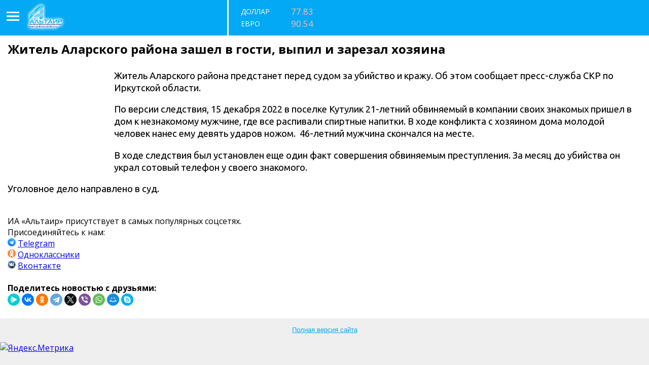

--- FILE ---
content_type: text/html; charset=windows-1251
request_url: https://m.altairk.ru/new/incident/zhitel_alarskogo_rayona_zashel_v_gosti_vipil_i_zarezal_hozyaina
body_size: 4518
content:

<!doctype html>
<html xmlns="http://www.w3.org/1999/xhtml" xmlns:og="http://ogp.me/ns#">
<head>

    
	<meta http-equiv="Content-Type" content="text/html; charset=windows-1251">
	<meta name="description" content="" />
	<meta name="keywords" content="" />
	<meta name="author" content="" />
	<meta name="viewport" content="width=device-width, initial-scale=1.0, maximum-scale=1.0, user-scalable=no">
	<title>Житель Аларского района зашел в гости, выпил и зарезал хозяина</title>
	
	<!-- <link rel="stylesheet" href="/mob.css?13" /> -->
	<link rel="stylesheet" href="/mob2.css?20260119072553" />
	<link href='https://fonts.googleapis.com/css?family=PT+Serif:400,700&subset=latin-ext,cyrillic' rel='stylesheet' type='text/css' />
	<link href='https://fonts.googleapis.com/css?family=Open+Sans:400,600,700,300,800&subset=cyrillic,latin' rel='stylesheet' type='text/css'>
	<link href="https://fonts.googleapis.com/css?family=Ubuntu" rel="stylesheet">

	<link rel="icon" type="image/png" href="/img/favicon.png" />
	
	<script src="https://ajax.googleapis.com/ajax/libs/jquery/1.8/jquery.min.js"></script>
	
	<script type="text/javascript" src="/mobjs/script.js?20260119072553"></script>

</head>

<body>

<div>
<style scoped="scoped">
#mfd-currency { border: 1px solid #ff660a; width: 19em; }
.mfd-currency-header { background: #ff660a; color: #ffffff; font-size: 1em; font-style: normal; font-weight: bold; margin: 0; padding: 0.5em 1em; }
.mfd-currency-rate { background: #eff6fb; font-weight: bold; }
.mfd-currency-symbol a { font-size: 2.4em; text-decoration: none; }
.mfd-currency-table { width: 100%; }
.mfd-currency-table td { border: none; text-align: center; }
.mfd-d { color: #ff1110; }
.mfd-u { color: #199300; }
.mfd-z { color: #18479b; }
</style>
<div id="mfd-currency"></div>
</div>
<script src="//mfd.ru/services/informers/currency/"></script>

<div class="b-page">
		<div class="b-menu b-menu_hide">
			<ul class="menu ">
				<li class=" node level-0 node-first node-society index-1">
                   <a href="/" class="link  level-0">Главная</a>			
				</li>
			</ul>
			 
<ul class="menu "><li class=" node level-0 node-first node-society index-1" >
                                                
                                                        <a href="/news/society" class="link  level-0" >
                                Общество                                                            </a>
                            
                                                        
                                                    
                                                                        
                    </li>
                    <li class=" node level-0 node-policy index-2" >
                                                
                                                        <a href="/news/policy" class="link  level-0" >
                                Политика                                                            </a>
                            
                                                        
                                                    
                                                                        
                    </li>
                    <li class=" node level-0 node-economy index-3" >
                                                
                                                        <a href="/news/economy" class="link  level-0" >
                                Экономика                                                            </a>
                            
                                                        
                                                    
                                                                        
                    </li>
                    <li class=" node level-0 node-incident index-4" >
                                                
                                                        <a href="/news/incident" class="link  level-0" >
                                Происшествия                                                            </a>
                            
                                                        
                                                    
                                                                        
                    </li>
                    <li class=" node level-0 node-culture index-5" >
                                                
                                                        <a href="/news/culture" class="link  level-0" >
                                Культура                                                            </a>
                            
                                                        
                                                    
                                                                        
                    </li>
                    <li class=" node level-0 node-sport index-6" >
                                                
                                                        <a href="/news/sport" class="link  level-0" >
                                «Наша Сибскана»                                                            </a>
                            
                                                        
                                                    
                                                                        
                    </li>
                    <li class=" node level-0 node-photo index-7" >
                                                
                                                        <a href="/news/photo" class="link  level-0" >
                                Фоторепортаж                                                            </a>
                            
                                                        
                                                    
                                                                        
                    </li>
                    <li class=" node level-0 node-video index-8" >
                                                
                                                        <a href="/news/video" class="link  level-0" >
                                Видео                                                            </a>
                            
                                                        
                                                    
                                                                        
                    </li>
                    <li class=" node level-0 node-science_education index-9" >
                                                
                                                        <a href="/news/science_education" class="link  level-0" >
                                Наука и образование                                                            </a>
                            
                                                        
                                                    
                                                                        
                    </li>
                    <li class=" node level-0 node-living_environment index-10" >
                                                
                                                        <a href="/news/living_environment" class="link  level-0" >
                                Среда обитания                                                            </a>
                            
                                                        
                                                    
                                                                        
                    </li>
                    <li class=" node level-0 node-finance_commerce index-11" >
                                                
                                                        <a href="/news/finance_commerce" class="link  level-0" >
                                Финансы и коммерция                                                            </a>
                            
                                                        
                                                    
                                                                        
                    </li>
                    <li class=" node level-0 node-roads_transport index-12" >
                                                
                                                        <a href="/news/roads_transport" class="link  level-0" >
                                Дороги и транспорт                                                            </a>
                            
                                                        
                                                    
                                                                        
                    </li>
                    <li class=" node level-0 node-last node-mass_media index-13" >
                                                
                                                        <a href="/news/mass_media" class="link  level-0" >
                                Актуальный комментарий                                                            </a>
                            
                                                        
                                                    
                                                                        
                    </li>
                    </ul> 
		</div>
		<header class="b-header">
			<div class="b-header__left">
				<div class="b-header-info-left">
					<a href="#" class="header-menu-link">
						<img src="/i/hamburger.png" width="25" alt="...">
					</a>
					<span class="weather-city">
						Иркутск
					</span>
					<span class="weather__icon">
						
					</span>
				</div>
				<a href="/"><img class="mob_logo" src="/seenve/img/header/logo.png" alt="" /></a></a>
			</div>
			<div class="b-header__right">
				<div class="b-header-info-right course">

					<div class="b-cash-line" id="usd">
						<span class="b-cash-line__title">
							Доллар
						</span>
						<span class="b-cash-line__course price">

						</span>
					</div>
					<div class="b-cash-line" id="eur">
						<span class="b-cash-line__title">
							Евро
						</span>
						<span class="b-cash-line__course price">
						</span>
					</div>
				</div>
			</div>
		</header>
					<div class="mob_inner_news">
										
							
								<h1 class="nopl">Житель Аларского района зашел в гости, выпил и зарезал хозяина</h1>
								
								<div class="full_news"><p><img src="/upload/news/11/f5/002_1469.jpg" alt="" style="float: left;" width="200" height="200" />Житель Аларского района предстанет перед судом за убийство и кражу. Об этом сообщает пресс-служба СКР по Иркутской области.</p>
<p>По версии следствия, 15 декабря 2022 в поселке Кутулик 21-летний обвиняемый в компании своих знакомых пришел в дом к незнакомому мужчине, где все распивали спиртные напитки. В ходе конфликта с хозяином дома молодой человек нанес ему девять ударов ножом.&nbsp; 46-летний мужчина скончался на месте.</p>
<p>В ходе следствия был установлен еще один факт совершения обвиняемым преступления. За месяц до убийства он украл сотовый телефон у своего знакомого.</p>
<p>Уголовное дело направлено в суд.</p><br/><div class="share_block">

ИА «Альтаир» присутствует в самых популярных соцсетях.<br/>
Присоединяйтесь к нам:<br/>

<img src="/i/telegram.png" style="height: 16px"> <a target="_blank" href="https://tlgg.ru/altairirk">Telegram</a><br/>
<img src="/i/ok.ico" style="height: 16px"> <a target="_blank" href="https://ok.ru/profile/580765494984">Одноклассники</a>  <br/>
<img src="/i/vk.png" style="height: 16px"> <a target="_blank" href="https://vk.com/altairkru">Вконтакте</a> <br/>
<!--<img src="/i/facebook.png" style="height: 16px"> <a target="_blank" href="https://www.facebook.com/altairk.ru">Facebook</a> <br/>-->
<!--<img src="/i/instagram.png" style="height: 16px"> <a target="_blank" href="https://www.instagram.com/altairnews">Instagram</a> <br/>-->
<br/>

<strong>Поделитесь новостью с друзьями:</strong><br/>

<!--<script type="text/javascript">(function() {
  if (window.pluso)if (typeof window.pluso.start == "function") return;
  if (window.ifpluso==undefined) { window.ifpluso = 1;
    var d = document, s = d.createElement('script'), g = 'getElementsByTagName';
    s.type = 'text/javascript'; s.charset='UTF-8'; s.async = true;
    s.src = ('https:' == window.location.protocol ? 'https' : 'http')  + '://share.pluso.ru/pluso-like.js';
    var h=d[g]('body')[0];
    h.appendChild(s);
  }})();</script>-->

<script src="https://yastatic.net/share2/share.js"></script>
<div class="ya-share2" data-curtain data-shape="round" data-services="messenger,vkontakte,odnoklassniki,telegram,twitter,viber,whatsapp,moimir,skype"></div>


</div><div class="news news-block">


<div class="clean"></div>

</div>
								</div>
								
															
						
									
			</div>
			</div>

	<form action="//altairk.ru/new/incident/zhitel_alarskogo_rayona_zashel_v_gosti_vipil_i_zarezal_hozyaina" class="to_desctop_form" method="post">
		<input type="submit" value="Полная версия сайта" name="to_desctop" />
	</form>

<script type="text/javascript" charset="utf-8" src="//informers.forexpf.ru/export/euusrub.js"></script>


<!-- Yandex.Metrika informer -->
<a href="https://metrika.yandex.ru/stat/?id=18287587&amp;from=informer"
target="_blank" rel="nofollow"><img src="https://informer.yandex.ru/informer/18287587/3_1_FFFFFFFF_EFEFEFFF_0_pageviews"
style="width:88px; height:31px; border:0;" alt="Яндекс.Метрика" title="Яндекс.Метрика: данные за сегодня (просмотры, визиты и уникальные посетители)" class="ym-advanced-informer" data-cid="18287587" data-lang="ru" /></a>
<!-- /Yandex.Metrika informer -->

<!-- Yandex.Metrika counter -->
<script type="text/javascript" >
   (function(m,e,t,r,i,k,a){m[i]=m[i]||function(){(m[i].a=m[i].a||[]).push(arguments)};
   m[i].l=1*new Date();k=e.createElement(t),a=e.getElementsByTagName(t)[0],k.async=1,k.src=r,a.parentNode.insertBefore(k,a)})
   (window, document, "script", "https://mc.yandex.ru/metrika/tag.js", "ym");

   ym(18287587, "init", {
        clickmap:true,
        trackLinks:true,
        accurateTrackBounce:true,
        webvisor:true,
        trackHash:true
   });
</script>
<noscript><div><img src="https://mc.yandex.ru/watch/18287587" style="position:absolute; left:-9999px;" alt="" /></div></noscript>
<!-- /Yandex.Metrika counter -->

<!-- Rating@Mail.ru counter -->
<script type="text/javascript">
var _tmr = window._tmr || (window._tmr = []);
_tmr.push({id: "2738808", type: "pageView", start: (new Date()).getTime()});
(function (d, w, id) {
  if (d.getElementById(id)) return;
  var ts = d.createElement("script"); ts.type = "text/javascript"; ts.async = true; ts.id = id;
  ts.src = (d.location.protocol == "https:" ? "https:" : "http:") + "//top-fwz1.mail.ru/js/code.js";
  var f = function () {var s = d.getElementsByTagName("script")[0]; s.parentNode.insertBefore(ts, s);};
  if (w.opera == "[object Opera]") { d.addEventListener("DOMContentLoaded", f, false); } else { f(); }
})(document, window, "topmailru-code");
</script><noscript><div style="position:absolute;left:-10000px;">
<img src="//top-fwz1.mail.ru/counter?id=2738808;js=na" style="border:0;" height="1" width="1" alt="Рейтинг@Mail.ru" />
</div></noscript>
<!-- //Rating@Mail.ru counter -->
<script src="//code.jquery.com/jquery-1.12.0.min.js"></script>
<script type="text/javascript" src="/seenve/js/jquery.jcarousel.min.js?20260119072553"></script>
<script type="text/javascript" src="/seenve/js/slick.min.js?20260119072553"></script>
<link type="text/css" href="/mods/comments/comments.css" rel="stylesheet">
<script type="text/javascript" src="/mods/comments/comments.js?20260119072553"></script>
<link type="text/css" href="/mods/vote/vote.css?1" rel="stylesheet">

<link type="text/css" href="/mods/users/users.css" rel="stylesheet">
<link type="text/css" href="/mods/shop/shop.css" rel="stylesheet">
<script type="text/javascript" src="/mods/shop/shop.js?20260119072553"></script>
<script type="text/javascript" src="/seenve/js/mobscript.js?20260119072553"></script>

<script>
  (function(i,s,o,g,r,a,m){i['GoogleAnalyticsObject']=r;i[r]=i[r]||function(){
  (i[r].q=i[r].q||[]).push(arguments)},i[r].l=1*new Date();a=s.createElement(o),
  m=s.getElementsByTagName(o)[0];a.async=1;a.src=g;m.parentNode.insertBefore(a,m)
  })(window,document,'script','https://www.google-analytics.com/analytics.js','ga');

  ga('create', 'UA-100962318-1', 'auto');
  ga('send', 'pageview');

</script>

</body>
</html><script>
console.log("");
</script>

--- FILE ---
content_type: text/css
request_url: https://m.altairk.ru/mods/vote/vote.css?1
body_size: 340
content:
.vote_box .photo, .vote_box .input{
    
    
}

.vote_box .subm{
    margin: 1em 0;
}

.vote_box .text{
    padding: 0.5em 0;
    font-style: italic;
}

.vote_box .title{
    
}

.vote-box-inp .vote_asc_row{
    margin-bottom: 0;
}

.vote_box .vote_steps, .vote_box .vote_steps li{
    margin: 0;
    padding: 0;
    list-style: none;
}

.vote_box .vote_steps{
    margin-top: 1em;
}

.vote_box .vote_steps li{
    display: inline-block;
    margin-right: 1em;

}

.vote_box .vote_steps li.active{
    font-weight: bold;

}


.vote_result .item{
    margin-bottom: 1em;
}

.vote_box .all_count{
    font-weight: bold;
}

.vote_result .item .line{
    height: 5px;
    background: #03a9f4;
}

.vote_result  .item .percent{
    display: block;
}

.vote_result .item .count:before{
    content: " (";
}

.vote_result .item .count:after{
    content: ")";
}

--- FILE ---
content_type: application/javascript
request_url: https://m.altairk.ru/seenve/js/jquery.jcarousel.min.js?20260119072553
body_size: 7996
content:
/*! jCarousel - v0.3.4 - 2015-09-23
* http://sorgalla.com/jcarousel/
* Copyright (c) 2006-2015 Jan Sorgalla; Licensed MIT */
(function($) {
    'use strict';

    var jCarousel = $.jCarousel = {};

    jCarousel.version = '0.3.4';

    var rRelativeTarget = /^([+\-]=)?(.+)$/;

    jCarousel.parseTarget = function(target) {
        var relative = false,
            parts    = typeof target !== 'object' ?
                           rRelativeTarget.exec(target) :
                           null;

        if (parts) {
            target = parseInt(parts[2], 10) || 0;

            if (parts[1]) {
                relative = true;
                if (parts[1] === '-=') {
                    target *= -1;
                }
            }
        } else if (typeof target !== 'object') {
            target = parseInt(target, 10) || 0;
        }

        return {
            target: target,
            relative: relative
        };
    };

    jCarousel.detectCarousel = function(element) {
        var carousel;

        while (element.length > 0) {
            carousel = element.filter('[data-jcarousel]');

            if (carousel.length > 0) {
                return carousel;
            }

            carousel = element.find('[data-jcarousel]');

            if (carousel.length > 0) {
                return carousel;
            }

            element = element.parent();
        }

        return null;
    };

    jCarousel.base = function(pluginName) {
        return {
            version:  jCarousel.version,
            _options:  {},
            _element:  null,
            _carousel: null,
            _init:     $.noop,
            _create:   $.noop,
            _destroy:  $.noop,
            _reload:   $.noop,
            create: function() {
                this._element
                    .attr('data-' + pluginName.toLowerCase(), true)
                    .data(pluginName, this);

                if (false === this._trigger('create')) {
                    return this;
                }

                this._create();

                this._trigger('createend');

                return this;
            },
            destroy: function() {
                if (false === this._trigger('destroy')) {
                    return this;
                }

                this._destroy();

                this._trigger('destroyend');

                this._element
                    .removeData(pluginName)
                    .removeAttr('data-' + pluginName.toLowerCase());

                return this;
            },
            reload: function(options) {
                if (false === this._trigger('reload')) {
                    return this;
                }

                if (options) {
                    this.options(options);
                }

                this._reload();

                this._trigger('reloadend');

                return this;
            },
            element: function() {
                return this._element;
            },
            options: function(key, value) {
                if (arguments.length === 0) {
                    return $.extend({}, this._options);
                }

                if (typeof key === 'string') {
                    if (typeof value === 'undefined') {
                        return typeof this._options[key] === 'undefined' ?
                                null :
                                this._options[key];
                    }

                    this._options[key] = value;
                } else {
                    this._options = $.extend({}, this._options, key);
                }

                return this;
            },
            carousel: function() {
                if (!this._carousel) {
                    this._carousel = jCarousel.detectCarousel(this.options('carousel') || this._element);

                    if (!this._carousel) {
                        $.error('Could not detect carousel for plugin "' + pluginName + '"');
                    }
                }

                return this._carousel;
            },
            _trigger: function(type, element, data) {
                var event,
                    defaultPrevented = false;

                data = [this].concat(data || []);

                (element || this._element).each(function() {
                    event = $.Event((pluginName + ':' + type).toLowerCase());

                    $(this).trigger(event, data);

                    if (event.isDefaultPrevented()) {
                        defaultPrevented = true;
                    }
                });

                return !defaultPrevented;
            }
        };
    };

    jCarousel.plugin = function(pluginName, pluginPrototype) {
        var Plugin = $[pluginName] = function(element, options) {
            this._element = $(element);
            this.options(options);

            this._init();
            this.create();
        };

        Plugin.fn = Plugin.prototype = $.extend(
            {},
            jCarousel.base(pluginName),
            pluginPrototype
        );

        $.fn[pluginName] = function(options) {
            var args        = Array.prototype.slice.call(arguments, 1),
                returnValue = this;

            if (typeof options === 'string') {
                this.each(function() {
                    var instance = $(this).data(pluginName);

                    if (!instance) {
                        return $.error(
                            'Cannot call methods on ' + pluginName + ' prior to initialization; ' +
                            'attempted to call method "' + options + '"'
                        );
                    }

                    if (!$.isFunction(instance[options]) || options.charAt(0) === '_') {
                        return $.error(
                            'No such method "' + options + '" for ' + pluginName + ' instance'
                        );
                    }

                    var methodValue = instance[options].apply(instance, args);

                    if (methodValue !== instance && typeof methodValue !== 'undefined') {
                        returnValue = methodValue;
                        return false;
                    }
                });
            } else {
                this.each(function() {
                    var instance = $(this).data(pluginName);

                    if (instance instanceof Plugin) {
                        instance.reload(options);
                    } else {
                        new Plugin(this, options);
                    }
                });
            }

            return returnValue;
        };

        return Plugin;
    };
}(jQuery));

(function($, window) {
    'use strict';

    var toFloat = function(val) {
        return parseFloat(val) || 0;
    };

    $.jCarousel.plugin('jcarousel', {
        animating:   false,
        tail:        0,
        inTail:      false,
        resizeTimer: null,
        lt:          null,
        vertical:    false,
        rtl:         false,
        circular:    false,
        underflow:   false,
        relative:    false,

        _options: {
            list: function() {
                return this.element().children().eq(0);
            },
            items: function() {
                return this.list().children();
            },
            animation:   400,
            transitions: false,
            wrap:        null,
            vertical:    null,
            rtl:         null,
            center:      false
        },

        // Protected, don't access directly
        _list:         null,
        _items:        null,
        _target:       $(),
        _first:        $(),
        _last:         $(),
        _visible:      $(),
        _fullyvisible: $(),
        _init: function() {
            var self = this;

            this.onWindowResize = function() {
                if (self.resizeTimer) {
                    clearTimeout(self.resizeTimer);
                }

                self.resizeTimer = setTimeout(function() {
                    self.reload();
                }, 100);
            };

            return this;
        },
        _create: function() {
            this._reload();

            $(window).on('resize.jcarousel', this.onWindowResize);
        },
        _destroy: function() {
            $(window).off('resize.jcarousel', this.onWindowResize);
        },
        _reload: function() {
            this.vertical = this.options('vertical');

            if (this.vertical == null) {
                this.vertical = this.list().height() > this.list().width();
            }

            this.rtl = this.options('rtl');

            if (this.rtl == null) {
                this.rtl = (function(element) {
                    if (('' + element.attr('dir')).toLowerCase() === 'rtl') {
                        return true;
                    }

                    var found = false;

                    element.parents('[dir]').each(function() {
                        if ((/rtl/i).test($(this).attr('dir'))) {
                            found = true;
                            return false;
                        }
                    });

                    return found;
                }(this._element));
            }

            this.lt = this.vertical ? 'top' : 'left';

            // Ensure before closest() call
            this.relative = this.list().css('position') === 'relative';

            // Force list and items reload
            this._list  = null;
            this._items = null;

            var item = this.index(this._target) >= 0 ?
                           this._target :
                           this.closest();

            // _prepare() needs this here
            this.circular  = this.options('wrap') === 'circular';
            this.underflow = false;

            var props = {'left': 0, 'top': 0};

            if (item.length > 0) {
                this._prepare(item);
                this.list().find('[data-jcarousel-clone]').remove();

                // Force items reload
                this._items = null;

                this.underflow = this._fullyvisible.length >= this.items().length;
                this.circular  = this.circular && !this.underflow;

                props[this.lt] = this._position(item) + 'px';
            }

            this.move(props);

            return this;
        },
        list: function() {
            if (this._list === null) {
                var option = this.options('list');
                this._list = $.isFunction(option) ? option.call(this) : this._element.find(option);
            }

            return this._list;
        },
        items: function() {
            if (this._items === null) {
                var option = this.options('items');
                this._items = ($.isFunction(option) ? option.call(this) : this.list().find(option)).not('[data-jcarousel-clone]');
            }

            return this._items;
        },
        index: function(item) {
            return this.items().index(item);
        },
        closest: function() {
            var self    = this,
                pos     = this.list().position()[this.lt],
                closest = $(), // Ensure we're returning a jQuery instance
                stop    = false,
                lrb     = this.vertical ? 'bottom' : (this.rtl && !this.relative ? 'left' : 'right'),
                width;

            if (this.rtl && this.relative && !this.vertical) {
                pos += this.list().width() - this.clipping();
            }

            this.items().each(function() {
                closest = $(this);

                if (stop) {
                    return false;
                }

                var dim = self.dimension(closest);

                pos += dim;

                if (pos >= 0) {
                    width = dim - toFloat(closest.css('margin-' + lrb));

                    if ((Math.abs(pos) - dim + (width / 2)) <= 0) {
                        stop = true;
                    } else {
                        return false;
                    }
                }
            });


            return closest;
        },
        target: function() {
            return this._target;
        },
        first: function() {
            return this._first;
        },
        last: function() {
            return this._last;
        },
        visible: function() {
            return this._visible;
        },
        fullyvisible: function() {
            return this._fullyvisible;
        },
        hasNext: function() {
            if (false === this._trigger('hasnext')) {
                return true;
            }

            var wrap = this.options('wrap'),
                end = this.items().length - 1,
                check = this.options('center') ? this._target : this._last;

            return end >= 0 && !this.underflow &&
                ((wrap && wrap !== 'first') ||
                    (this.index(check) < end) ||
                    (this.tail && !this.inTail)) ? true : false;
        },
        hasPrev: function() {
            if (false === this._trigger('hasprev')) {
                return true;
            }

            var wrap = this.options('wrap');

            return this.items().length > 0 && !this.underflow &&
                ((wrap && wrap !== 'last') ||
                    (this.index(this._first) > 0) ||
                    (this.tail && this.inTail)) ? true : false;
        },
        clipping: function() {
            return this._element['inner' + (this.vertical ? 'Height' : 'Width')]();
        },
        dimension: function(element) {
            return element['outer' + (this.vertical ? 'Height' : 'Width')](true);
        },
        scroll: function(target, animate, callback) {
            if (this.animating) {
                return this;
            }

            if (false === this._trigger('scroll', null, [target, animate])) {
                return this;
            }

            if ($.isFunction(animate)) {
                callback = animate;
                animate  = true;
            }

            var parsed = $.jCarousel.parseTarget(target);

            if (parsed.relative) {
                var end    = this.items().length - 1,
                    scroll = Math.abs(parsed.target),
                    wrap   = this.options('wrap'),
                    current,
                    first,
                    index,
                    start,
                    curr,
                    isVisible,
                    props,
                    i;

                if (parsed.target > 0) {
                    var last = this.index(this._last);

                    if (last >= end && this.tail) {
                        if (!this.inTail) {
                            this._scrollTail(animate, callback);
                        } else {
                            if (wrap === 'both' || wrap === 'last') {
                                this._scroll(0, animate, callback);
                            } else {
                                if ($.isFunction(callback)) {
                                    callback.call(this, false);
                                }
                            }
                        }
                    } else {
                        current = this.index(this._target);

                        if ((this.underflow && current === end && (wrap === 'circular' || wrap === 'both' || wrap === 'last')) ||
                            (!this.underflow && last === end && (wrap === 'both' || wrap === 'last'))) {
                            this._scroll(0, animate, callback);
                        } else {
                            index = current + scroll;

                            if (this.circular && index > end) {
                                i = end;
                                curr = this.items().get(-1);

                                while (i++ < index) {
                                    curr = this.items().eq(0);
                                    isVisible = this._visible.index(curr) >= 0;

                                    if (isVisible) {
                                        curr.after(curr.clone(true).attr('data-jcarousel-clone', true));
                                    }

                                    this.list().append(curr);

                                    if (!isVisible) {
                                        props = {};
                                        props[this.lt] = this.dimension(curr);
                                        this.moveBy(props);
                                    }

                                    // Force items reload
                                    this._items = null;
                                }

                                this._scroll(curr, animate, callback);
                            } else {
                                this._scroll(Math.min(index, end), animate, callback);
                            }
                        }
                    }
                } else {
                    if (this.inTail) {
                        this._scroll(Math.max((this.index(this._first) - scroll) + 1, 0), animate, callback);
                    } else {
                        first  = this.index(this._first);
                        current = this.index(this._target);
                        start  = this.underflow ? current : first;
                        index  = start - scroll;

                        if (start <= 0 && ((this.underflow && wrap === 'circular') || wrap === 'both' || wrap === 'first')) {
                            this._scroll(end, animate, callback);
                        } else {
                            if (this.circular && index < 0) {
                                i    = index;
                                curr = this.items().get(0);

                                while (i++ < 0) {
                                    curr = this.items().eq(-1);
                                    isVisible = this._visible.index(curr) >= 0;

                                    if (isVisible) {
                                        curr.after(curr.clone(true).attr('data-jcarousel-clone', true));
                                    }

                                    this.list().prepend(curr);

                                    // Force items reload
                                    this._items = null;

                                    var dim = this.dimension(curr);

                                    props = {};
                                    props[this.lt] = -dim;
                                    this.moveBy(props);

                                }

                                this._scroll(curr, animate, callback);
                            } else {
                                this._scroll(Math.max(index, 0), animate, callback);
                            }
                        }
                    }
                }
            } else {
                this._scroll(parsed.target, animate, callback);
            }

            this._trigger('scrollend');

            return this;
        },
        moveBy: function(properties, opts) {
            var position = this.list().position(),
                multiplier = 1,
                correction = 0;

            if (this.rtl && !this.vertical) {
                multiplier = -1;

                if (this.relative) {
                    correction = this.list().width() - this.clipping();
                }
            }

            if (properties.left) {
                properties.left = (position.left + correction + toFloat(properties.left) * multiplier) + 'px';
            }

            if (properties.top) {
                properties.top = (position.top + correction + toFloat(properties.top) * multiplier) + 'px';
            }

            return this.move(properties, opts);
        },
        move: function(properties, opts) {
            opts = opts || {};

            var option       = this.options('transitions'),
                transitions  = !!option,
                transforms   = !!option.transforms,
                transforms3d = !!option.transforms3d,
                duration     = opts.duration || 0,
                list         = this.list();

            if (!transitions && duration > 0) {
                list.animate(properties, opts);
                return;
            }

            var complete = opts.complete || $.noop,
                css = {};

            if (transitions) {
                var backup = {
                        transitionDuration: list.css('transitionDuration'),
                        transitionTimingFunction: list.css('transitionTimingFunction'),
                        transitionProperty: list.css('transitionProperty')
                    },
                    oldComplete = complete;

                complete = function() {
                    $(this).css(backup);
                    oldComplete.call(this);
                };
                css = {
                    transitionDuration: (duration > 0 ? duration / 1000 : 0) + 's',
                    transitionTimingFunction: option.easing || opts.easing,
                    transitionProperty: duration > 0 ? (function() {
                        if (transforms || transforms3d) {
                            // We have to use 'all' because jQuery doesn't prefix
                            // css values, like transition-property: transform;
                            return 'all';
                        }

                        return properties.left ? 'left' : 'top';
                    })() : 'none',
                    transform: 'none'
                };
            }

            if (transforms3d) {
                css.transform = 'translate3d(' + (properties.left || 0) + ',' + (properties.top || 0) + ',0)';
            } else if (transforms) {
                css.transform = 'translate(' + (properties.left || 0) + ',' + (properties.top || 0) + ')';
            } else {
                $.extend(css, properties);
            }

            if (transitions && duration > 0) {
                list.one('transitionend webkitTransitionEnd oTransitionEnd otransitionend MSTransitionEnd', complete);
            }

            list.css(css);

            if (duration <= 0) {
                list.each(function() {
                    complete.call(this);
                });
            }
        },
        _scroll: function(item, animate, callback) {
            if (this.animating) {
                if ($.isFunction(callback)) {
                    callback.call(this, false);
                }

                return this;
            }

            if (typeof item !== 'object') {
                item = this.items().eq(item);
            } else if (typeof item.jquery === 'undefined') {
                item = $(item);
            }

            if (item.length === 0) {
                if ($.isFunction(callback)) {
                    callback.call(this, false);
                }

                return this;
            }

            this.inTail = false;

            this._prepare(item);

            var pos     = this._position(item),
                currPos = this.list().position()[this.lt];

            if (pos === currPos) {
                if ($.isFunction(callback)) {
                    callback.call(this, false);
                }

                return this;
            }

            var properties = {};
            properties[this.lt] = pos + 'px';

            this._animate(properties, animate, callback);

            return this;
        },
        _scrollTail: function(animate, callback) {
            if (this.animating || !this.tail) {
                if ($.isFunction(callback)) {
                    callback.call(this, false);
                }

                return this;
            }

            var pos = this.list().position()[this.lt];

            if (this.rtl && this.relative && !this.vertical) {
                pos += this.list().width() - this.clipping();
            }

            if (this.rtl && !this.vertical) {
                pos += this.tail;
            } else {
                pos -= this.tail;
            }

            this.inTail = true;

            var properties = {};
            properties[this.lt] = pos + 'px';

            this._update({
                target:       this._target.next(),
                fullyvisible: this._fullyvisible.slice(1).add(this._visible.last())
            });

            this._animate(properties, animate, callback);

            return this;
        },
        _animate: function(properties, animate, callback) {
            callback = callback || $.noop;

            if (false === this._trigger('animate')) {
                callback.call(this, false);
                return this;
            }

            this.animating = true;

            var animation = this.options('animation'),
                complete  = $.proxy(function() {
                    this.animating = false;

                    var c = this.list().find('[data-jcarousel-clone]');

                    if (c.length > 0) {
                        c.remove();
                        this._reload();
                    }

                    this._trigger('animateend');

                    callback.call(this, true);
                }, this);

            var opts = typeof animation === 'object' ?
                           $.extend({}, animation) :
                           {duration: animation},
                oldComplete = opts.complete || $.noop;

            if (animate === false) {
                opts.duration = 0;
            } else if (typeof $.fx.speeds[opts.duration] !== 'undefined') {
                opts.duration = $.fx.speeds[opts.duration];
            }

            opts.complete = function() {
                complete();
                oldComplete.call(this);
            };

            this.move(properties, opts);

            return this;
        },
        _prepare: function(item) {
            var index  = this.index(item),
                idx    = index,
                wh     = this.dimension(item),
                clip   = this.clipping(),
                lrb    = this.vertical ? 'bottom' : (this.rtl ? 'left'  : 'right'),
                center = this.options('center'),
                update = {
                    target:       item,
                    first:        item,
                    last:         item,
                    visible:      item,
                    fullyvisible: wh <= clip ? item : $()
                },
                curr,
                isVisible,
                margin,
                dim;

            if (center) {
                wh /= 2;
                clip /= 2;
            }

            if (wh < clip) {
                while (true) {
                    curr = this.items().eq(++idx);

                    if (curr.length === 0) {
                        if (!this.circular) {
                            break;
                        }

                        curr = this.items().eq(0);

                        if (item.get(0) === curr.get(0)) {
                            break;
                        }

                        isVisible = this._visible.index(curr) >= 0;

                        if (isVisible) {
                            curr.after(curr.clone(true).attr('data-jcarousel-clone', true));
                        }

                        this.list().append(curr);

                        if (!isVisible) {
                            var props = {};
                            props[this.lt] = this.dimension(curr);
                            this.moveBy(props);
                        }

                        // Force items reload
                        this._items = null;
                    }

                    dim = this.dimension(curr);

                    if (dim === 0) {
                        break;
                    }

                    wh += dim;

                    update.last    = curr;
                    update.visible = update.visible.add(curr);

                    // Remove right/bottom margin from total width
                    margin = toFloat(curr.css('margin-' + lrb));

                    if ((wh - margin) <= clip) {
                        update.fullyvisible = update.fullyvisible.add(curr);
                    }

                    if (wh >= clip) {
                        break;
                    }
                }
            }

            if (!this.circular && !center && wh < clip) {
                idx = index;

                while (true) {
                    if (--idx < 0) {
                        break;
                    }

                    curr = this.items().eq(idx);

                    if (curr.length === 0) {
                        break;
                    }

                    dim = this.dimension(curr);

                    if (dim === 0) {
                        break;
                    }

                    wh += dim;

                    update.first   = curr;
                    update.visible = update.visible.add(curr);

                    // Remove right/bottom margin from total width
                    margin = toFloat(curr.css('margin-' + lrb));

                    if ((wh - margin) <= clip) {
                        update.fullyvisible = update.fullyvisible.add(curr);
                    }

                    if (wh >= clip) {
                        break;
                    }
                }
            }

            this._update(update);

            this.tail = 0;

            if (!center &&
                this.options('wrap') !== 'circular' &&
                this.options('wrap') !== 'custom' &&
                this.index(update.last) === (this.items().length - 1)) {

                // Remove right/bottom margin from total width
                wh -= toFloat(update.last.css('margin-' + lrb));

                if (wh > clip) {
                    this.tail = wh - clip;
                }
            }

            return this;
        },
        _position: function(item) {
            var first  = this._first,
                pos    = first.position()[this.lt],
                center = this.options('center'),
                centerOffset = center ? (this.clipping() / 2) - (this.dimension(first) / 2) : 0;

            if (this.rtl && !this.vertical) {
                if (this.relative) {
                    pos -= this.list().width() - this.dimension(first);
                } else {
                    pos -= this.clipping() - this.dimension(first);
                }

                pos += centerOffset;
            } else {
                pos -= centerOffset;
            }

            if (!center &&
                (this.index(item) > this.index(first) || this.inTail) &&
                this.tail) {
                pos = this.rtl && !this.vertical ? pos - this.tail : pos + this.tail;
                this.inTail = true;
            } else {
                this.inTail = false;
            }

            return -pos;
        },
        _update: function(update) {
            var self = this,
                current = {
                    target:       this._target,
                    first:        this._first,
                    last:         this._last,
                    visible:      this._visible,
                    fullyvisible: this._fullyvisible
                },
                back = this.index(update.first || current.first) < this.index(current.first),
                key,
                doUpdate = function(key) {
                    var elIn  = [],
                        elOut = [];

                    update[key].each(function() {
                        if (current[key].index(this) < 0) {
                            elIn.push(this);
                        }
                    });

                    current[key].each(function() {
                        if (update[key].index(this) < 0) {
                            elOut.push(this);
                        }
                    });

                    if (back) {
                        elIn = elIn.reverse();
                    } else {
                        elOut = elOut.reverse();
                    }

                    self._trigger(key + 'in', $(elIn));
                    self._trigger(key + 'out', $(elOut));

                    self['_' + key] = update[key];
                };

            for (key in update) {
                doUpdate(key);
            }

            return this;
        }
    });
}(jQuery, window));

(function($) {
    'use strict';

    $.jcarousel.fn.scrollIntoView = function(target, animate, callback) {
        var parsed = $.jCarousel.parseTarget(target),
            first  = this.index(this._fullyvisible.first()),
            last   = this.index(this._fullyvisible.last()),
            index;

        if (parsed.relative) {
            index = parsed.target < 0 ? Math.max(0, first + parsed.target) : last + parsed.target;
        } else {
            index = typeof parsed.target !== 'object' ? parsed.target : this.index(parsed.target);
        }

        if (index < first) {
            return this.scroll(index, animate, callback);
        }

        if (index >= first && index <= last) {
            if ($.isFunction(callback)) {
                callback.call(this, false);
            }

            return this;
        }

        var items = this.items(),
            clip = this.clipping(),
            lrb  = this.vertical ? 'bottom' : (this.rtl ? 'left'  : 'right'),
            wh   = 0,
            curr;

        while (true) {
            curr = items.eq(index);

            if (curr.length === 0) {
                break;
            }

            wh += this.dimension(curr);

            if (wh >= clip) {
                var margin = parseFloat(curr.css('margin-' + lrb)) || 0;
                if ((wh - margin) !== clip) {
                    index++;
                }
                break;
            }

            if (index <= 0) {
                break;
            }

            index--;
        }

        return this.scroll(index, animate, callback);
    };
}(jQuery));

(function($) {
    'use strict';

    $.jCarousel.plugin('jcarouselControl', {
        _options: {
            target: '+=1',
            event:  'click',
            method: 'scroll'
        },
        _active: null,
        _init: function() {
            this.onDestroy = $.proxy(function() {
                this._destroy();
                this.carousel()
                    .one('jcarousel:createend', $.proxy(this._create, this));
            }, this);
            this.onReload = $.proxy(this._reload, this);
            this.onEvent = $.proxy(function(e) {
                e.preventDefault();

                var method = this.options('method');

                if ($.isFunction(method)) {
                    method.call(this);
                } else {
                    this.carousel()
                        .jcarousel(this.options('method'), this.options('target'));
                }
            }, this);
        },
        _create: function() {
            this.carousel()
                .one('jcarousel:destroy', this.onDestroy)
                .on('jcarousel:reloadend jcarousel:scrollend', this.onReload);

            this._element
                .on(this.options('event') + '.jcarouselcontrol', this.onEvent);

            this._reload();
        },
        _destroy: function() {
            this._element
                .off('.jcarouselcontrol', this.onEvent);

            this.carousel()
                .off('jcarousel:destroy', this.onDestroy)
                .off('jcarousel:reloadend jcarousel:scrollend', this.onReload);
        },
        _reload: function() {
            var parsed   = $.jCarousel.parseTarget(this.options('target')),
                carousel = this.carousel(),
                active;

            if (parsed.relative) {
                active = carousel
                    .jcarousel(parsed.target > 0 ? 'hasNext' : 'hasPrev');
            } else {
                var target = typeof parsed.target !== 'object' ?
                                carousel.jcarousel('items').eq(parsed.target) :
                                parsed.target;

                active = carousel.jcarousel('target').index(target) >= 0;
            }

            if (this._active !== active) {
                this._trigger(active ? 'active' : 'inactive');
                this._active = active;
            }

            return this;
        }
    });
}(jQuery));

(function($) {
    'use strict';

    $.jCarousel.plugin('jcarouselPagination', {
        _options: {
            perPage: null,
            item: function(page) {
                return '<a href="#' + page + '">' + page + '</a>';
            },
            event:  'click',
            method: 'scroll'
        },
        _carouselItems: null,
        _pages: {},
        _items: {},
        _currentPage: null,
        _init: function() {
            this.onDestroy = $.proxy(function() {
                this._destroy();
                this.carousel()
                    .one('jcarousel:createend', $.proxy(this._create, this));
            }, this);
            this.onReload = $.proxy(this._reload, this);
            this.onScroll = $.proxy(this._update, this);
        },
        _create: function() {
            this.carousel()
                .one('jcarousel:destroy', this.onDestroy)
                .on('jcarousel:reloadend', this.onReload)
                .on('jcarousel:scrollend', this.onScroll);

            this._reload();
        },
        _destroy: function() {
            this._clear();

            this.carousel()
                .off('jcarousel:destroy', this.onDestroy)
                .off('jcarousel:reloadend', this.onReload)
                .off('jcarousel:scrollend', this.onScroll);

            this._carouselItems = null;
        },
        _reload: function() {
            var perPage = this.options('perPage');

            this._pages = {};
            this._items = {};

            // Calculate pages
            if ($.isFunction(perPage)) {
                perPage = perPage.call(this);
            }

            if (perPage == null) {
                this._pages = this._calculatePages();
            } else {
                var pp    = parseInt(perPage, 10) || 0,
                    items = this._getCarouselItems(),
                    page  = 1,
                    i     = 0,
                    curr;

                while (true) {
                    curr = items.eq(i++);

                    if (curr.length === 0) {
                        break;
                    }

                    if (!this._pages[page]) {
                        this._pages[page] = curr;
                    } else {
                        this._pages[page] = this._pages[page].add(curr);
                    }

                    if (i % pp === 0) {
                        page++;
                    }
                }
            }

            this._clear();

            var self     = this,
                carousel = this.carousel().data('jcarousel'),
                element  = this._element,
                item     = this.options('item'),
                numCarouselItems = this._getCarouselItems().length;

            $.each(this._pages, function(page, carouselItems) {
                var currItem = self._items[page] = $(item.call(self, page, carouselItems));

                currItem.on(self.options('event') + '.jcarouselpagination', $.proxy(function() {
                    var target = carouselItems.eq(0);

                    // If circular wrapping enabled, ensure correct scrolling direction
                    if (carousel.circular) {
                        var currentIndex = carousel.index(carousel.target()),
                            newIndex     = carousel.index(target);

                        if (parseFloat(page) > parseFloat(self._currentPage)) {
                            if (newIndex < currentIndex) {
                                target = '+=' + (numCarouselItems - currentIndex + newIndex);
                            }
                        } else {
                            if (newIndex > currentIndex) {
                                target = '-=' + (currentIndex + (numCarouselItems - newIndex));
                            }
                        }
                    }

                    carousel[this.options('method')](target);
                }, self));

                element.append(currItem);
            });

            this._update();
        },
        _update: function() {
            var target = this.carousel().jcarousel('target'),
                currentPage;

            $.each(this._pages, function(page, carouselItems) {
                carouselItems.each(function() {
                    if (target.is(this)) {
                        currentPage = page;
                        return false;
                    }
                });

                if (currentPage) {
                    return false;
                }
            });

            if (this._currentPage !== currentPage) {
                this._trigger('inactive', this._items[this._currentPage]);
                this._trigger('active', this._items[currentPage]);
            }

            this._currentPage = currentPage;
        },
        items: function() {
            return this._items;
        },
        reloadCarouselItems: function() {
            this._carouselItems = null;
            return this;
        },
        _clear: function() {
            this._element.empty();
            this._currentPage = null;
        },
        _calculatePages: function() {
            var carousel = this.carousel().data('jcarousel'),
                items    = this._getCarouselItems(),
                clip     = carousel.clipping(),
                wh       = 0,
                idx      = 0,
                page     = 1,
                pages    = {},
                curr,
                dim;

            while (true) {
                curr = items.eq(idx++);

                if (curr.length === 0) {
                    break;
                }

                dim = carousel.dimension(curr);

                if ((wh + dim) > clip) {
                    page++;
                    wh = 0;
                }

                wh += dim;

                if (!pages[page]) {
                    pages[page] = curr;
                } else {
                    pages[page] = pages[page].add(curr);
                }
            }

            return pages;
        },
        _getCarouselItems: function() {
            if (!this._carouselItems) {
                this._carouselItems = this.carousel().jcarousel('items');
            }

            return this._carouselItems;
        }
    });
}(jQuery));

(function($, document) {
    'use strict';

    var hiddenProp,
        visibilityChangeEvent,
        visibilityChangeEventNames = {
            hidden: 'visibilitychange',
            mozHidden: 'mozvisibilitychange',
            msHidden: 'msvisibilitychange',
            webkitHidden: 'webkitvisibilitychange'
        }
    ;

    $.each(visibilityChangeEventNames, function(key, val) {
        if (typeof document[key] !== 'undefined') {
            hiddenProp = key;
            visibilityChangeEvent = val;
            return false;
        }
    });

    $.jCarousel.plugin('jcarouselAutoscroll', {
        _options: {
            target:    '+=1',
            interval:  3000,
            autostart: true
        },
        _timer: null,
        _started: false,
        _init: function () {
            this.onDestroy = $.proxy(function() {
                this._destroy();
                this.carousel()
                    .one('jcarousel:createend', $.proxy(this._create, this));
            }, this);

            this.onAnimateEnd = $.proxy(this._start, this);

            this.onVisibilityChange = $.proxy(function() {
                if (document[hiddenProp]) {
                    this._stop();
                } else {
                    this._start();
                }
            }, this);
        },
        _create: function() {
            this.carousel()
                .one('jcarousel:destroy', this.onDestroy);

            $(document)
                .on(visibilityChangeEvent, this.onVisibilityChange);

            if (this.options('autostart')) {
                this.start();
            }
        },
        _destroy: function() {
            this._stop();

            this.carousel()
                .off('jcarousel:destroy', this.onDestroy);

            $(document)
                .off(visibilityChangeEvent, this.onVisibilityChange);
        },
        _start: function() {
            this._stop();

            if (!this._started) {
                return;
            }

            this.carousel()
                .one('jcarousel:animateend', this.onAnimateEnd);

            this._timer = setTimeout($.proxy(function() {
                this.carousel().jcarousel('scroll', this.options('target'));
            }, this), this.options('interval'));

            return this;
        },
        _stop: function() {
            if (this._timer) {
                this._timer = clearTimeout(this._timer);
            }

            this.carousel()
                .off('jcarousel:animateend', this.onAnimateEnd);

            return this;
        },
        start: function() {
            this._started = true;
            this._start();

            return this;
        },
        stop: function() {
            this._started = false;
            this._stop();

            return this;
        }
    });
}(jQuery, document));
